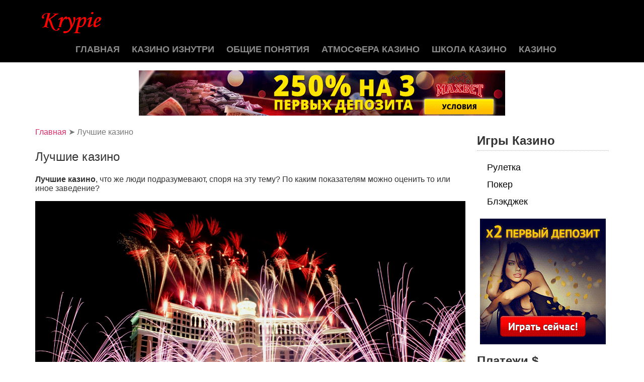

--- FILE ---
content_type: text/html; charset=UTF-8
request_url: https://krypie.org/luchshie-kazino.html
body_size: 9605
content:
<!DOCTYPE html>
<html lang="ru-RU">
<head>
<meta charset="UTF-8" />
<link media="all" href="https://krypie.org/wp-content/cache/autoptimize/css/autoptimize_ee8e6ecf3d39e925dafca9826c62b18e.css" rel="stylesheet" /><title>Лучшие казино</title>
<meta name="viewport" content="width=device-width, initial-scale=1" />

<!-- All In One SEO Pack 3.7.1ob_start_detected [-1,-1] -->
<meta name="description"  content="Лучшие казино, что же люди подразумевают, споря на эту тему? По каким показателям можно оценить то или иное заведение? Мы действительно задумались о том, как же" />

<script type="application/ld+json" class="aioseop-schema">{"@context":"https://schema.org","@graph":[{"@type":"Organization","@id":"https://krypie.org/#organization","url":"https://krypie.org/","name":"Krypie.org","sameAs":[]},{"@type":"WebSite","@id":"https://krypie.org/#website","url":"https://krypie.org/","name":"Krypie.org","publisher":{"@id":"https://krypie.org/#organization"},"potentialAction":{"@type":"SearchAction","target":"https://krypie.org/?s={search_term_string}","query-input":"required name=search_term_string"}},{"@type":"WebPage","@id":"https://krypie.org/luchshie-kazino.html#webpage","url":"https://krypie.org/luchshie-kazino.html","inLanguage":"ru-RU","name":"Лучшие казино","isPartOf":{"@id":"https://krypie.org/#website"},"breadcrumb":{"@id":"https://krypie.org/luchshie-kazino.html#breadcrumblist"},"datePublished":"2020-04-09T10:06:11+03:00","dateModified":"2020-05-25T13:14:45+03:00"},{"@type":"BreadcrumbList","@id":"https://krypie.org/luchshie-kazino.html#breadcrumblist","itemListElement":[{"@type":"ListItem","position":1,"item":{"@type":"WebPage","@id":"https://krypie.org/","url":"https://krypie.org/","name":"Энциклопедия казино от живых крупье "}},{"@type":"ListItem","position":2,"item":{"@type":"WebPage","@id":"https://krypie.org/luchshie-kazino.html","url":"https://krypie.org/luchshie-kazino.html","name":"Лучшие казино"}}]}]}</script>
<link rel="canonical" href="https://krypie.org/luchshie-kazino.html" />
			<script type="text/javascript" >
				window.ga=window.ga||function(){(ga.q=ga.q||[]).push(arguments)};ga.l=+new Date;
				ga('create', 'UA-40321776-6', 'auto');
				// Plugins
				
				ga('send', 'pageview');
			</script>
			<script async src="https://www.google-analytics.com/analytics.js"></script>
			<!-- All In One SEO Pack -->
<link rel='dns-prefetch' href='//maxcdn.bootstrapcdn.com' />
<link rel="alternate" type="application/rss+xml" title="Krypie.org &raquo; Лента" href="https://krypie.org/feed" />




















<link rel='stylesheet' id='font-awesome-css'  href='//maxcdn.bootstrapcdn.com/font-awesome/4.4.0/css/font-awesome.min.css' type='text/css' media='all' />


<link rel='stylesheet' id='cherry-dynamic-style-css'  href='https://krypie.org/wp-content/cache/autoptimize/css/autoptimize_single_8024bf6f119bc62a83d91468090b39ed.css' type='text/css' media='all' />
<script type='text/javascript' src='https://krypie.org/wp-includes/js/jquery/jquery.js' id='jquery-core-js'></script>





<script type='text/javascript' id='bwg_frontend-js-extra'>
/* <![CDATA[ */
var bwg_objectsL10n = {"bwg_field_required":"field is required.","bwg_mail_validation":"\u042d\u0442\u043e \u043d\u0435\u043f\u0440\u0430\u0432\u0438\u043b\u044c\u043d\u044b\u0439 \u0430\u0434\u0440\u0435\u0441 \u044d\u043b\u0435\u043a\u0442\u0440\u043e\u043d\u043d\u043e\u0439 \u043f\u043e\u0447\u0442\u044b.","bwg_search_result":"\u041f\u043e \u0432\u0430\u0448\u0435\u043c\u0443 \u043f\u043e\u0438\u0441\u043a\u0443 \u0438\u0437\u043e\u0431\u0440\u0430\u0436\u0435\u043d\u0438\u0439 \u043d\u0435 \u043d\u0430\u0439\u0434\u0435\u043d\u043e.","bwg_select_tag":"Select Tag","bwg_order_by":"Order By","bwg_search":"\u041f\u043e\u0438\u0441\u043a","bwg_show_ecommerce":"Show Ecommerce","bwg_hide_ecommerce":"Hide Ecommerce","bwg_show_comments":"\u041f\u043e\u043a\u0430\u0437\u0430\u0442\u044c \u043a\u043e\u043c\u043c\u0435\u043d\u0442\u0430\u0440\u0438\u0438","bwg_hide_comments":"\u0421\u043a\u0440\u044b\u0442\u044c \u043a\u043e\u043c\u043c\u0435\u043d\u0442\u0430\u0440\u0438\u0438","bwg_restore":"\u0412\u043e\u0441\u0441\u0442\u0430\u043d\u043e\u0432\u0438\u0442\u044c","bwg_maximize":"\u0423\u0432\u0435\u043b\u0438\u0447\u0438\u0442\u044c","bwg_fullscreen":"\u041f\u043e\u043b\u043d\u043e\u044d\u043a\u0440\u0430\u043d\u043d\u044b\u0439 \u0440\u0435\u0436\u0438\u043c","bwg_exit_fullscreen":"\u041e\u0442\u043a\u043b\u044e\u0447\u0438\u0442\u044c \u043f\u043e\u043b\u043d\u043e\u044d\u043a\u0440\u0430\u043d\u043d\u044b\u0439 \u0440\u0435\u0436\u0438\u043c","bwg_search_tag":"SEARCH...","bwg_tag_no_match":"No tags found","bwg_all_tags_selected":"All tags selected","bwg_tags_selected":"tags selected","play":"\u041d\u0430\u0447\u0430\u0442\u044c","pause":"\u041f\u0430\u0443\u0437\u0430","is_pro":"","bwg_play":"\u041d\u0430\u0447\u0430\u0442\u044c","bwg_pause":"\u041f\u0430\u0443\u0437\u0430","bwg_hide_info":"\u0421\u043a\u0440\u044b\u0442\u044c \u0438\u043d\u0444\u043e\u0440\u043c\u0430\u0446\u0438\u044e","bwg_show_info":"\u041f\u043e\u043a\u0430\u0437\u0430\u0442\u044c \u0438\u043d\u0444\u043e\u0440\u043c\u0430\u0446\u0438\u044e","bwg_hide_rating":"\u0421\u043a\u0440\u044b\u0442\u044c \u0440\u0435\u0439\u0442\u0438\u043d\u0433","bwg_show_rating":"\u041f\u043e\u043a\u0430\u0437\u0430\u0442\u044c \u0440\u0435\u0439\u0442\u0438\u043d\u0433","ok":"Ok","cancel":"Cancel","select_all":"\u0412\u044b\u0431\u0440\u0430\u0442\u044c \u0432\u0441\u0435","lazy_load":"1","lazy_loader":"https:\/\/krypie.org\/wp-content\/plugins\/photo-gallery\/images\/ajax_loader.png","front_ajax":"0"};
/* ]]> */
</script>


	
<link rel="icon" href="https://krypie.org/favicon.ico" type="image/x-icon">
</head>
<body data-rsssl=1 class="page-template-default page page-id-871 page-parent cherry-responsive cherry-with-sidebar cherry-navigation-arrow" dir="ltr">

	
	<div id="site-wrapper" class="hfeed site">

		<header id="header" class="site-header wide" role="banner">
		<div id="static-area-header-top" class="header-top static-area"><div class="container"><div class="row"><div class="col-xs-12 col-sm-12 col-md-6 col-lg-6 static-header-logo"><div class="site-branding"><p class="site-title image-logo"><a href="https://krypie.org/" rel="home"><noscript><img src="https://krypie.org/wp-content/uploads/2020/06/logo-krypie.png" alt="Krypie.org"></noscript><img class="lazyload" src='data:image/svg+xml,%3Csvg%20xmlns=%22http://www.w3.org/2000/svg%22%20viewBox=%220%200%20210%20140%22%3E%3C/svg%3E' data-src="https://krypie.org/wp-content/uploads/2020/06/logo-krypie.png" alt="Krypie.org"></a></p> </div></div></div></div></div><div id="static-area-header-bottom" class="header-bottom static-area"><div class="container"><div class="row"><div class="col-xs-12 col-sm-12 col-md-12 col-lg-12 static-header-menu">
	<!-- Primary navigation -->
	<nav class="menu-primary menu" role="navigation" id="menu-primary">

		<label class="cherry-mega-menu-mobile-trigger" for="trigger-menu-primary-items">Menu</label><input class="cherry-mega-menu-mobile-trigger-box" id="trigger-menu-primary-items" type="checkbox"><ul id="menu-primary-items" class="menu-items cherry-mega-no-js cherry-mega-menu mega-menu-direction-horizontal total-columns-12" data-event="hover" data-effect="slide-top" data-direction="horizontal" data-mobile-trigger="768" data-parent-selector=".cherry-mega-menu"><li id="menu-item-11" class="menu-item menu-item-type-post_type menu-item-object-page menu-item-home menu-item-11 cherry-mega-menu-top-item item-submenu-position-fullwidth item-align-top-left menu-item-standard"><a href="https://krypie.org/" data-title="Главная">Главная</a></li>
<li id="menu-item-30" class="menu-item menu-item-type-post_type menu-item-object-page menu-item-30 cherry-mega-menu-top-item item-submenu-position-fullwidth item-align-top-left menu-item-standard"><a href="https://krypie.org/kazino-iznutri.html" data-title="Казино изнутри">Казино изнутри</a></li>
<li id="menu-item-29" class="menu-item menu-item-type-post_type menu-item-object-page menu-item-29 cherry-mega-menu-top-item item-submenu-position-fullwidth item-align-top-left menu-item-standard"><a href="https://krypie.org/obshhie-ponjatija.html" data-title="Общие понятия">Общие понятия</a></li>
<li id="menu-item-28" class="menu-item menu-item-type-post_type menu-item-object-page menu-item-28 cherry-mega-menu-top-item item-submenu-position-fullwidth item-align-top-left menu-item-standard"><a href="https://krypie.org/atmosfera-kazino.html" data-title="Атмосфера казино">Атмосфера казино</a></li>
<li id="menu-item-27" class="menu-item menu-item-type-post_type menu-item-object-page menu-item-27 cherry-mega-menu-top-item item-submenu-position-fullwidth item-align-top-left menu-item-standard"><a href="https://krypie.org/shkola-kazino.html" data-title="Школа казино">Школа казино</a></li>
<li id="menu-item-105" class="menu-item menu-item-type-post_type menu-item-object-page menu-item-105 cherry-mega-menu-top-item item-submenu-position-fullwidth item-align-top-left menu-item-standard"><a href="https://krypie.org/casino.html" data-title="казино">казино</a></li>
</ul><label class="cherry-mega-menu-mobile-close" for="trigger-menu-primary-items">Close</label>
	</nav>

</div></div></div></div>
		</header>
<div class="container">
	<div class="ad-header-banner widget-area" role="complementary"><aside id="black-studio-tinymce-6" class="widget widget_black_studio_tinymce"><div class="textwidget"><p><a href="https://krypie.org/r-maxbetslots" rel="nofollow"><noscript><img class="aligncenter size-full wp-image-6149" src="https://krypie.org/wp-content/uploads/2020/12/max.gif" alt="" width="728" height="90" /></noscript><img class="lazyload aligncenter size-full wp-image-6149" src='data:image/svg+xml,%3Csvg%20xmlns=%22http://www.w3.org/2000/svg%22%20viewBox=%220%200%20728%2090%22%3E%3C/svg%3E' data-src="https://krypie.org/wp-content/uploads/2020/12/max.gif" alt="" width="728" height="90" /></a></p>
</div></aside></div></div>

<div id="content" class="site-content boxed extra-boxed">
	<div class="container">

		
		<div class="cherry-breadcrumbs"><div class="row">
		<div class="col-md-12 col-sm-12">
		<div class="cherry-breadcrumbs_content">
		<div class="cherry-breadcrumbs_wrap"><div class="cherry-breadcrumbs_item"><a href="https://krypie.org/" class="cherry-breadcrumbs_item_link is-home" rel="home" title="Главная">Главная</a></div>
			 <div class="cherry-breadcrumbs_item"><div class="cherry-breadcrumbs_item_sep">➤</div></div> <div class="cherry-breadcrumbs_item"><span class="cherry-breadcrumbs_item_target">Лучшие казино</span></div>
		</div>
		</div></div>
		<div class="col-md-9 col-sm-9"><h1 class="page-title">Лучшие казино</h1></div>
	</div>
		</div><div class="content-sidebar-wrapper"><div id="primary" class="content-area"><main id="main" class="site-main" role="main">		<div class="col-xs-12">
				
		</div>
	<article class="clearfix post-871 page type-page status-publish hentry cherry-page-comments-on" id="post-871">


<div class="entry-meta entry-meta-top">
	
	
	
</div>

<div class="entry-content"><p><strong>Лучшие казино</strong>, что же люди подразумевают, споря на эту тему? По каким показателям можно оценить то или иное заведение?</p>
<p><noscript><img class="aligncenter size-full wp-image-879" src="https://krypie.org/wp-content/uploads/2020/04/Luchshie-kazino.jpg" alt="" width="1500" height="1037" srcset="https://krypie.org/wp-content/uploads/2020/04/Luchshie-kazino.jpg 1500w, https://krypie.org/wp-content/uploads/2020/04/Luchshie-kazino-300x207.jpg 300w, https://krypie.org/wp-content/uploads/2020/04/Luchshie-kazino-1024x708.jpg 1024w, https://krypie.org/wp-content/uploads/2020/04/Luchshie-kazino-768x531.jpg 768w" sizes="(max-width: 1500px) 100vw, 1500px" /></noscript><img class="lazyload aligncenter size-full wp-image-879" src='data:image/svg+xml,%3Csvg%20xmlns=%22http://www.w3.org/2000/svg%22%20viewBox=%220%200%201500%201037%22%3E%3C/svg%3E' data-src="https://krypie.org/wp-content/uploads/2020/04/Luchshie-kazino.jpg" alt="" width="1500" height="1037" data-srcset="https://krypie.org/wp-content/uploads/2020/04/Luchshie-kazino.jpg 1500w, https://krypie.org/wp-content/uploads/2020/04/Luchshie-kazino-300x207.jpg 300w, https://krypie.org/wp-content/uploads/2020/04/Luchshie-kazino-1024x708.jpg 1024w, https://krypie.org/wp-content/uploads/2020/04/Luchshie-kazino-768x531.jpg 768w" data-sizes="(max-width: 1500px) 100vw, 1500px" /></p>
<p>Мы действительно задумались о том, как же можно сравнивать заведения. Интернет пестрит статьями о лучших казино, но в большинстве своем их пишут люди, которые не разбираются в этой теме, или просто нанятые для написания статей с целью дополнительного пиара.</p>
<p>Первые мысли, которые приходят, не существует лучших или худших казино в прямом смысле этого слова, каждое заведение создается под определенный контингент людей или становится таковым. Каждый выбирает то место, где ему будет более комфортно и оно действительно будет для него лучшим.</p>
<p>Лично я не чувствовал бы себя комфортно в казино с минимальным обменом в 5000$ может потому, что я не зарабатываю те деньги, при которых мне было бы комфортно там играть (и соответственно не могу почитать его лучшим), но зато мне бы было очень комфортно в других заведениях. Обидно, что несколько из них закрылись, например “GLOBAL” в Минске, а многие на просторах России уже канули в лету и даже не имеет смысла называть их.</p>
<p>Кто же может действительно оценить лучшие казино по достоинству?</p>
<p>Является оно лучшим или нет, какое место оно занимает не только в мировом списке, а хотя бы в отдельном региона или стране?</p>
<p><noscript><img class="aligncenter size-full wp-image-877" src="https://krypie.org/wp-content/uploads/2020/04/Luchshie-kazino-girl.jpg" alt="" width="1680" height="1050" srcset="https://krypie.org/wp-content/uploads/2020/04/Luchshie-kazino-girl.jpg 1680w, https://krypie.org/wp-content/uploads/2020/04/Luchshie-kazino-girl-300x188.jpg 300w, https://krypie.org/wp-content/uploads/2020/04/Luchshie-kazino-girl-1024x640.jpg 1024w, https://krypie.org/wp-content/uploads/2020/04/Luchshie-kazino-girl-768x480.jpg 768w, https://krypie.org/wp-content/uploads/2020/04/Luchshie-kazino-girl-1536x960.jpg 1536w" sizes="(max-width: 1680px) 100vw, 1680px" /></noscript><img class="lazyload aligncenter size-full wp-image-877" src='data:image/svg+xml,%3Csvg%20xmlns=%22http://www.w3.org/2000/svg%22%20viewBox=%220%200%201680%201050%22%3E%3C/svg%3E' data-src="https://krypie.org/wp-content/uploads/2020/04/Luchshie-kazino-girl.jpg" alt="" width="1680" height="1050" data-srcset="https://krypie.org/wp-content/uploads/2020/04/Luchshie-kazino-girl.jpg 1680w, https://krypie.org/wp-content/uploads/2020/04/Luchshie-kazino-girl-300x188.jpg 300w, https://krypie.org/wp-content/uploads/2020/04/Luchshie-kazino-girl-1024x640.jpg 1024w, https://krypie.org/wp-content/uploads/2020/04/Luchshie-kazino-girl-768x480.jpg 768w, https://krypie.org/wp-content/uploads/2020/04/Luchshie-kazino-girl-1536x960.jpg 1536w" data-sizes="(max-width: 1680px) 100vw, 1680px" /></p>
<p>Единственной категорией людей, которые смогут сравнить игорные дома по достоинству и дать Вам полную картину, это отдельные мастера, которые уже работают там. Это менеджеры, пит боссы и дилеры, ну и конечно камермены (невидимые глаза и уши любого казино) которые крутятся в этой сфере не один десяток лет.</p>
<p>Советую еще ознакомится также и с материалом: про казино.</p>
<p>Можно было бы конечно прислушаться к мнению игроков, но они просто играют в заведениях, перед ними лишь видимая часть работы. Некоторые даже не представляют из чего же на самом деле состоит заведение, в котором они так любит играть. Узнай те вещи, которые доступны только работающим там людям, он не появился бы в этом казино больше никогда. Игрок этого не знает и для него его любимое заведение, в котором он не раз выигрывал, но больше проигрывал, является самым лучшим.</p>
<p>Я решил подготовить цикл статей, в которых буду не сравнивать казино (является оно лучшим или нет), а проводить полный анализ каждого заведения в отдельности, сделаю полное описание, как от лица клиента, так и от лица человека работающего там. Собрав все сведения, получившиеся в каждом отдельном случае, напишу полные обзоры, постараюсь выявить все плюсы и минусы каждого заведения, а также для какой категории людей те или иные показатели скажутся в худшую или в лучшую сторону. Все зависит от каждого человека в отдельности, дальше следует социальное положение, склад ума, место работы, а также какие мотивы или цели привели его туда и многое другое.</p>
<p>В любом случае казино создано для людей и в нем тоже работают люди, а не роботы, к ним тоже стоит относится с уважением, ведь именно они создают атмосферу там.</p>
<p>Не руководство: менеджеры, коммерческие директора и их заместители, а простые работники– официантки, крупье, бармены, слот операторы, пит боссы.</p>
<p><noscript><img class="aligncenter size-full wp-image-878" src="https://krypie.org/wp-content/uploads/2020/04/Luchshie-kazino-igra.jpg" alt="" width="2128" height="1416" srcset="https://krypie.org/wp-content/uploads/2020/04/Luchshie-kazino-igra.jpg 2128w, https://krypie.org/wp-content/uploads/2020/04/Luchshie-kazino-igra-300x200.jpg 300w, https://krypie.org/wp-content/uploads/2020/04/Luchshie-kazino-igra-1024x681.jpg 1024w, https://krypie.org/wp-content/uploads/2020/04/Luchshie-kazino-igra-768x511.jpg 768w, https://krypie.org/wp-content/uploads/2020/04/Luchshie-kazino-igra-1536x1022.jpg 1536w, https://krypie.org/wp-content/uploads/2020/04/Luchshie-kazino-igra-2048x1363.jpg 2048w, https://krypie.org/wp-content/uploads/2020/04/Luchshie-kazino-igra-1170x780.jpg 1170w" sizes="(max-width: 2128px) 100vw, 2128px" /></noscript><img class="lazyload aligncenter size-full wp-image-878" src='data:image/svg+xml,%3Csvg%20xmlns=%22http://www.w3.org/2000/svg%22%20viewBox=%220%200%202128%201416%22%3E%3C/svg%3E' data-src="https://krypie.org/wp-content/uploads/2020/04/Luchshie-kazino-igra.jpg" alt="" width="2128" height="1416" data-srcset="https://krypie.org/wp-content/uploads/2020/04/Luchshie-kazino-igra.jpg 2128w, https://krypie.org/wp-content/uploads/2020/04/Luchshie-kazino-igra-300x200.jpg 300w, https://krypie.org/wp-content/uploads/2020/04/Luchshie-kazino-igra-1024x681.jpg 1024w, https://krypie.org/wp-content/uploads/2020/04/Luchshie-kazino-igra-768x511.jpg 768w, https://krypie.org/wp-content/uploads/2020/04/Luchshie-kazino-igra-1536x1022.jpg 1536w, https://krypie.org/wp-content/uploads/2020/04/Luchshie-kazino-igra-2048x1363.jpg 2048w, https://krypie.org/wp-content/uploads/2020/04/Luchshie-kazino-igra-1170x780.jpg 1170w" data-sizes="(max-width: 2128px) 100vw, 2128px" /></p>
<p>Какой бы в казино не был шикарный и поражающий интерьер, но если в казино клиенты смогут вести себя по хамски, обращаться с работающим персоналом как им заблагорассудится, если охранники будут прятаться где-то по углам, то такому казино никогда не стать лучшим. Игорный бизнес главным образом построен на атмосфере, которая царит там.</p>
<p><a href="https://krypie.org/luchshie-kazino/luchshie-kazino-minska.html">Лучшее казино</a> там, где атмосфера не наиграна, где созданы хорошие условия для развития самого коллектива.</p>
<p>Людей объединяет работа, а не приводит к отвращению и унынию, ты получаешь удовольствие от каждой раздачи в блэкджеке, да и просто тебе нравится твои отточенные и лаконичные движения, хороший отдых в кругу коллег, которые действительно стали тебе друзьями.</p>
<p>Лучшим casino нужно всегда создавать атмосферу комфорта, дружелюбия, роскоши, спокойствия, где нет места каким-то раздражающим факторам, и если они не способны этого сделать, то им стоит по быстрее поменять сферу деятельности.</p>
</div>
</article></main></div>
		<div class="cherry-sidebar-main sidebar-main widget-area" role="complementary"><aside id="nav_menu-2" class="widget widget_nav_menu"><p class="widget-title">Игры Казино</p><div class="menu-igry-kazino-container"><ul id="menu-igry-kazino" class="menu"><li id="menu-item-57" class="menu-item menu-item-type-post_type menu-item-object-page menu-item-57"><a href="https://krypie.org/ruletka.html">Рулетка</a></li>
<li id="menu-item-56" class="menu-item menu-item-type-post_type menu-item-object-page menu-item-56"><a href="https://krypie.org/poker.html">Покер</a></li>
<li id="menu-item-55" class="menu-item menu-item-type-post_type menu-item-object-page menu-item-55"><a href="https://krypie.org/bljek-dzhek.html">Блэкджек</a></li>
</ul></div></aside><aside id="black-studio-tinymce-5" class="widget widget_black_studio_tinymce"><div class="textwidget"><p><a href="https://krypie.org/r-5" rel="nofollow"><noscript><img class="aligncenter size-full wp-image-58" src="https://krypie.org/wp-content/uploads/2020/05/2e32606b83d760f8626fc8a97e511783.gif" alt="" width="250" height="250" /></noscript><img class="lazyload aligncenter size-full wp-image-58" src='data:image/svg+xml,%3Csvg%20xmlns=%22http://www.w3.org/2000/svg%22%20viewBox=%220%200%20250%20250%22%3E%3C/svg%3E' data-src="https://krypie.org/wp-content/uploads/2020/05/2e32606b83d760f8626fc8a97e511783.gif" alt="" width="250" height="250" /></a></p>
</div></aside><aside id="nav_menu-3" class="widget widget_nav_menu"><p class="widget-title">Платежи $</p><div class="menu-platezhi-container"><ul id="menu-platezhi" class="menu"><li id="menu-item-5581" class="menu-item menu-item-type-post_type menu-item-object-page menu-item-5581"><a href="https://krypie.org/platezhnye-sistemy/neteller.html">Neteller</a></li>
<li id="menu-item-5582" class="menu-item menu-item-type-post_type menu-item-object-page menu-item-5582"><a href="https://krypie.org/platezhnye-sistemy/skrill.html">Skrill</a></li>
</ul></div></aside><aside id="nav_menu-5" class="widget widget_nav_menu"><p class="widget-title">Рекомендации</p><div class="menu-rekomendacii-container"><ul id="menu-rekomendacii" class="menu"><li id="menu-item-5586" class="menu-item menu-item-type-post_type menu-item-object-page menu-item-5586"><a href="https://krypie.org/kombinacii-pokera.html">Комбинации покера</a></li>
<li id="menu-item-5587" class="menu-item menu-item-type-post_type menu-item-object-page menu-item-5587"><a href="https://krypie.org/dzhanket-tur.html">Джанкет-тур</a></li>
<li id="menu-item-5591" class="menu-item menu-item-type-post_type menu-item-object-page menu-item-5591"><a href="https://krypie.org/obygrat-kazino.html">Обыграть казино</a></li>
<li id="menu-item-5594" class="menu-item menu-item-type-post_type menu-item-object-page current-menu-item page_item page-item-871 current_page_item menu-item-5594"><a href="https://krypie.org/luchshie-kazino.html" aria-current="page">Лучшие казино</a></li>
<li id="menu-item-5596" class="menu-item menu-item-type-post_type menu-item-object-page menu-item-5596"><a href="https://krypie.org/obzory-online-casino.html">Обзоры онлайн казино</a></li>
<li id="menu-item-5599" class="menu-item menu-item-type-post_type menu-item-object-page menu-item-5599"><a href="https://krypie.org/igrovye-avtomaty-online-casino.html">Игровые автоматы</a></li>
<li id="menu-item-5602" class="menu-item menu-item-type-post_type menu-item-object-page menu-item-5602"><a href="https://krypie.org/poker-rumy.html">Покер-румы</a></li>
</ul></div></aside><aside id="black-studio-tinymce-8" class="widget widget_black_studio_tinymce"><div class="textwidget"><p><a href="https://krypie.org/r-6" rel="nofollow"><noscript><img class="aligncenter size-full wp-image-58" src="https://krypie.org/wp-content/uploads/2020/05/3045.gif" alt="" width="250" height="250" /></noscript><img class="lazyload aligncenter size-full wp-image-58" src='data:image/svg+xml,%3Csvg%20xmlns=%22http://www.w3.org/2000/svg%22%20viewBox=%220%200%20250%20250%22%3E%3C/svg%3E' data-src="https://krypie.org/wp-content/uploads/2020/05/3045.gif" alt="" width="250" height="250" /></a></p>
</div></aside><aside id="nav_menu-6" class="widget widget_nav_menu"><p class="widget-title">Новости</p><div class="menu-novosti-container"><ul id="menu-novosti" class="menu"><li id="menu-item-5614" class="menu-item menu-item-type-post_type menu-item-object-page menu-item-5614"><a href="https://krypie.org/stati1.html">Статьи часть первая</a></li>
<li id="menu-item-5613" class="menu-item menu-item-type-post_type menu-item-object-page menu-item-5613"><a href="https://krypie.org/stati2.html">Статьи часть вторая</a></li>
<li id="menu-item-5612" class="menu-item menu-item-type-post_type menu-item-object-page menu-item-5612"><a href="https://krypie.org/stati3.html">Статьи часть третья</a></li>
<li id="menu-item-5618" class="menu-item menu-item-type-post_type menu-item-object-page menu-item-5618"><a href="https://krypie.org/novosti1.html">Новости часть первая</a></li>
<li id="menu-item-5617" class="menu-item menu-item-type-post_type menu-item-object-page menu-item-5617"><a href="https://krypie.org/novosti2.html">Новости часть вторая</a></li>
<li id="menu-item-5616" class="menu-item menu-item-type-post_type menu-item-object-page menu-item-5616"><a href="https://krypie.org/novosti3.html">Новости часть третья</a></li>
<li id="menu-item-5615" class="menu-item menu-item-type-post_type menu-item-object-page menu-item-5615"><a href="https://krypie.org/novosti4.html">Новости часть четвертая</a></li>
</ul></div></aside><aside id="black-studio-tinymce-9" class="widget widget_black_studio_tinymce"><div class="textwidget"><p><a href="https://playfortuna.krypie.org">playfortuna</a><br />
<a href="https://azartmaniya.krypie.org">azartmaniya</a><br />
<a href="https://faraon.krypie.org">faraon</a><br />
<a href="https://admiral.krypie.org">admiral</a><br />
<a href="https://vulcandeluxe.krypie.org">vulcandeluxe</a><br />
<a href="https://netbet.krypie.org">netbet</a><br />
<a href="https://multigaminator-club.krypie.org">multigaminator-club</a><br />
<a href="https://luxorslots.krypie.org">luxorslots</a><br />
<a href="https://vulcan-club-online.krypie.org">vulcan-club-online</a><br />
<a href="https://vulkanstars.krypie.org">vulkanstars</a><br />
<a href="https://vulkanstavka.krypie.org">vulkanstavka</a><br />
<a href="https://eldorado.krypie.org">eldorado</a><br />
<a href="https://gmsdeluxe.krypie.org">gmsdeluxe</a><br />
<a href="https://maxbetslots.krypie.org">maxbetslots</a><br />
<a href="https://vulkan24.krypie.org">vulkan24</a><br />
<a href="https://volcanovip.krypie.org">volcanovip</a><br />
<a href="https://casino-vulkan-online.krypie.org">casino-vulkan-online</a><br />
<a href="https://admiral777.krypie.org">admiral777</a><br />
<a href="https://pharaonbet.krypie.org">pharaonbet</a><br />
<a href="https://slava.krypie.org">slava</a><br />
<a href="https://gmslots.krypie.org">gmslots</a><br />
<a href="https://anonym.krypie.org">anonym</a><br />
<a href="https://slot-vulkan.krypie.org">slot-vulkan</a><br />
<a href="https://slotozal.krypie.org">slotozal</a><br />
<a href="https://pobeda.krypie.org">pobeda</a><br />
<a href="https://vulkanclub.krypie.org">vulkanclub</a><br />
<a href="https://club-vulkan.krypie.org">club-vulkan</a><br />
<a href="https://velcome-casino.krypie.org">velcome-casino</a><br />
<a href="https://bitcoin.krypie.org">bitcoin casino</a><br />
<a href="https://x.krypie.org">x</a><br />
<a href="https://joycasino.krypie.org">joycasino</a><br />
<a href="https://casino-mobile.krypie.org">casino mobile</a><br />
<a href="https://vulkan-mobile.krypie.org">vulkan mobile</a><br />
<a href="https://mobile-slots.krypie.org">mobile slots</a><br />
<a href="https://vulkan-bonus.krypie.org">vulkan bonus</a></p>
</div></aside></div></div>		
	</div>
</div>

<div class="container">
	<div class="ad-footer-banner widget-area" role="complementary"><aside id="black-studio-tinymce-7" class="widget widget_black_studio_tinymce"><div class="textwidget"><p><a href="https://krypie.org/r-playfortuna" rel="nofollow"><noscript><img class="aligncenter size-full wp-image-6004" src="https://krypie.org/wp-content/uploads/2020/07/fortuna1.gif" alt="" width="728" height="90" /></noscript><img class="lazyload aligncenter size-full wp-image-6004" src='data:image/svg+xml,%3Csvg%20xmlns=%22http://www.w3.org/2000/svg%22%20viewBox=%220%200%20728%2090%22%3E%3C/svg%3E' data-src="https://krypie.org/wp-content/uploads/2020/07/fortuna1.gif" alt="" width="728" height="90" /></a></p>
<p style="text-align: center;"><a href="https://krypie.org/poker/oazis.html">Оазис покер</a> <a href="https://krypie.org/poker/russian.html">Русский покер</a> <a href="https://krypie.org/poker/sixcard.html">Шестикарточный покер</a> <a href="https://krypie.org/poker/trehkartochnyj.html">Трехкарточный покер</a> <a href="https://krypie.org/poker/tehasskij-poker.html">Техасский покер</a></p>
</div></aside></div>	
		
</div>

<footer id="footer" class="site-footer wide" role="contentinfo"><div id="static-area-footer-top" class="footer-top static-area"><div class="container"><div class="row"><div class="static-footer-sidebars"><div class="col-xs-12 col-sm-4"><div class="sidebar-footer-1 widget-area" role="complementary"><aside id="black-studio-tinymce-2" class="widget widget_black_studio_tinymce"><p class="widget-title">Рулетка</p><div class="textwidget"><p><a href="https://krypie.org/ruletka/european.html"><noscript><img class="aligncenter size-full wp-image-32" src="https://krypie.org/wp-content/uploads/2020/03/ruletka2.jpg" alt="" width="300" height="200" /></noscript><img class="lazyload aligncenter size-full wp-image-32" src='data:image/svg+xml,%3Csvg%20xmlns=%22http://www.w3.org/2000/svg%22%20viewBox=%220%200%20300%20200%22%3E%3C/svg%3E' data-src="https://krypie.org/wp-content/uploads/2020/03/ruletka2.jpg" alt="" width="300" height="200" /></a></p>
<p><a href="https://krypie.org/ruletka/american.html"><noscript><img class="aligncenter size-full wp-image-35" src="https://krypie.org/wp-content/uploads/2020/03/amerikanskaya-ruletka.jpg" alt="" width="300" height="250" /></noscript><img class="lazyload aligncenter size-full wp-image-35" src='data:image/svg+xml,%3Csvg%20xmlns=%22http://www.w3.org/2000/svg%22%20viewBox=%220%200%20300%20250%22%3E%3C/svg%3E' data-src="https://krypie.org/wp-content/uploads/2020/03/amerikanskaya-ruletka.jpg" alt="" width="300" height="250" /></a></p>
<p><a href="https://krypie.org/ruletka/french.html"><noscript><img class="aligncenter size-full wp-image-36" src="https://krypie.org/wp-content/uploads/2020/03/star-ryletka.jpg" alt="" width="300" height="250" /></noscript><img class="lazyload aligncenter size-full wp-image-36" src='data:image/svg+xml,%3Csvg%20xmlns=%22http://www.w3.org/2000/svg%22%20viewBox=%220%200%20300%20250%22%3E%3C/svg%3E' data-src="https://krypie.org/wp-content/uploads/2020/03/star-ryletka.jpg" alt="" width="300" height="250" /></a></p>
</div></aside></div></div><div class="col-xs-12 col-sm-4"><div class="sidebar-footer-2 widget-area" role="complementary"><aside id="black-studio-tinymce-3" class="widget widget_black_studio_tinymce"><p class="widget-title">Покер</p><div class="textwidget"><p><a href="https://frank.krypie.org"><noscript><img class="aligncenter size-full wp-image-33" src="https://krypie.org/wp-content/uploads/2020/03/poker2.png" alt="" width="300" height="200" /></noscript><img class="lazyload aligncenter size-full wp-image-33" src='data:image/svg+xml,%3Csvg%20xmlns=%22http://www.w3.org/2000/svg%22%20viewBox=%220%200%20300%20200%22%3E%3C/svg%3E' data-src="https://krypie.org/wp-content/uploads/2020/03/poker2.png" alt="" width="300" height="200" /></a></p>
<p><a href="https://vulkan.krypie.org"><noscript><img class="aligncenter size-full wp-image-37" src="https://krypie.org/wp-content/uploads/2020/05/vulkan1.jpg" alt="" width="300" height="250" /></noscript><img class="lazyload aligncenter size-full wp-image-37" src='data:image/svg+xml,%3Csvg%20xmlns=%22http://www.w3.org/2000/svg%22%20viewBox=%220%200%20300%20250%22%3E%3C/svg%3E' data-src="https://krypie.org/wp-content/uploads/2020/05/vulkan1.jpg" alt="" width="300" height="250" /></a></p>
<p><a href="https://azartplay.krypie.org"><noscript><img class="aligncenter size-full wp-image-38" src="https://krypie.org/wp-content/uploads/2020/05/azartplay1.jpg" alt="" width="300" height="250" /></noscript><img class="lazyload aligncenter size-full wp-image-38" src='data:image/svg+xml,%3Csvg%20xmlns=%22http://www.w3.org/2000/svg%22%20viewBox=%220%200%20300%20250%22%3E%3C/svg%3E' data-src="https://krypie.org/wp-content/uploads/2020/05/azartplay1.jpg" alt="" width="300" height="250" /></a></p>
</div></aside></div></div><div class="col-xs-12 col-sm-4"><div class="sidebar-footer-3 widget-area" role="complementary"><aside id="black-studio-tinymce-4" class="widget widget_black_studio_tinymce"><p class="widget-title">Блэкджек</p><div class="textwidget"><p><a href="https://drift.krypie.org"><noscript><img class="aligncenter size-full wp-image-34" src="https://krypie.org/wp-content/uploads/2020/05/Blackjack.jpg" alt="" width="300" height="200" /></noscript><img class="lazyload aligncenter size-full wp-image-34" src='data:image/svg+xml,%3Csvg%20xmlns=%22http://www.w3.org/2000/svg%22%20viewBox=%220%200%20300%20200%22%3E%3C/svg%3E' data-src="https://krypie.org/wp-content/uploads/2020/05/Blackjack.jpg" alt="" width="300" height="200" /></a></p>
<p><a href="https://million.krypie.org"><noscript><img class="aligncenter size-full wp-image-39" src="https://krypie.org/wp-content/uploads/2020/03/blek-dzhek-girl.jpg" alt="" width="300" height="250" /></noscript><img class="lazyload aligncenter size-full wp-image-39" src='data:image/svg+xml,%3Csvg%20xmlns=%22http://www.w3.org/2000/svg%22%20viewBox=%220%200%20300%20250%22%3E%3C/svg%3E' data-src="https://krypie.org/wp-content/uploads/2020/03/blek-dzhek-girl.jpg" alt="" width="300" height="250" /></a></p>
<p><a href="https://jackpot.krypie.org"><noscript><img class="aligncenter size-full wp-image-40" src="https://krypie.org/wp-content/uploads/2020/03/casino-vulkan.jpg" alt="" width="300" height="250" /></noscript><img class="lazyload aligncenter size-full wp-image-40" src='data:image/svg+xml,%3Csvg%20xmlns=%22http://www.w3.org/2000/svg%22%20viewBox=%220%200%20300%20250%22%3E%3C/svg%3E' data-src="https://krypie.org/wp-content/uploads/2020/03/casino-vulkan.jpg" alt="" width="300" height="250" /></a></p>
</div></aside></div></div><div class="col-xs-12 col-sm-4"></div></div></div></div></div><div id="static-area-footer-bottom" class="footer-bottom static-area"><div class="container"><div class="row"><div class="col-xs-12 col-sm-12 col-md-12 col-lg-12 static-footer-menu"></div><div class="col-xs-12 col-sm-12 col-md-12 col-lg-12 static-footer-info"><div class="site-info">©1920-2025 krypie.org</div></div></div></div></div></footer>
	</div><!--site-wrapper-->


        <meta http-equiv="imagetoolbar" content="no"><!-- disable image toolbar (if any) -->
        <script type="text/javascript">
            /*<![CDATA[*/
            document.oncontextmenu = function() {
                return false;
            };
            document.onselectstart = function() {
                if (event.srcElement.type != "text" && event.srcElement.type != "textarea" && event.srcElement.type != "password") {
                    return false;
                }
                else {
                    return true;
                }
            };
            if (window.sidebar) {
                document.onmousedown = function(e) {
                    var obj = e.target;
                    if (obj.tagName.toUpperCase() == 'SELECT'
                            || obj.tagName.toUpperCase() == "INPUT"
                            || obj.tagName.toUpperCase() == "TEXTAREA"
                            || obj.tagName.toUpperCase() == "PASSWORD") {
                        return true;
                    }
                    else {
                        return false;
                    }
                };
            }
            document.ondragstart = function() {
                return false;
            };
            /*]]>*/
        </script>
        <noscript><style>.lazyload{display:none;}</style></noscript><script data-noptimize="1">window.lazySizesConfig=window.lazySizesConfig||{};window.lazySizesConfig.loadMode=1;</script><script async data-noptimize="1" src='https://krypie.org/wp-content/plugins/autoptimize/classes/external/js/lazysizes.min.js?ao_version=2.7.8'></script><script type='text/javascript' id='cherry-api-js-extra'>
/* <![CDATA[ */
var wp_load_style = {"0":"wp-block-library.css","1":"contact-form-7.css","2":"page-list-style.css","3":"bwg_frontend.css","4":"z-redirects.css","5":"zsitemap.css","6":"cherryframework4-grid-base.css","7":"cherryframework4-grid-responsive.css","8":"slick.css","9":"magnific-popup.css","11":"cherryframework4-main.css","12":"cherryframework4-main-responsive.css","13":"cherryframework4-add-ons.css","14":"cherryframework4-style.css","15":"cherry-google-fonts.css","16":"font-awesome.css","17":"cherry-mega-menu.css","18":"tablepress-default.css","19":"cherry-dynamic-style.css"};
var wp_load_script = ["cherry-api.js","cherry-script.js","contact-form-7.js","bwg_lazyload.js","bwg_frontend.js","z-redirects-public.js.js","zsitemap.js","cherry-mega-menu.js"];
var cherry_ajax = "b1270f8c89";
/* ]]> */
</script>

<script type='text/javascript' id='cherry-script-js-extra'>
/* <![CDATA[ */
var cherry_data = {"use_lightbox":""};
var sticky_data = {"selector":".site-header","args":{"correctionSelector":"#wpadminbar","listenSelector":".listenSelector","pseudo":true,"active":false}};
/* ]]> */
</script>

<script type='text/javascript' id='contact-form-7-js-extra'>
/* <![CDATA[ */
var wpcf7 = {"apiSettings":{"root":"https:\/\/krypie.org\/wp-json\/contact-form-7\/v1","namespace":"contact-form-7\/v1"},"cached":"1"};
/* ]]> */
</script>

<script type='text/javascript' src='https://krypie.org/wp-content/cache/autoptimize/js/autoptimize_single_f4439d3849cdacdc5dd99c1d36b5dc9a.js' id='z-redirects-public.js-js'></script>

<script type='text/javascript' id='cherry-mega-menu-js-extra'>
/* <![CDATA[ */
var cherry_mega_menu_data = {"duration":"300"};
/* ]]> */
</script>



<!-- Google tag (gtag.js) -->
<script async src="https://www.googletagmanager.com/gtag/js?id=G-ES9JDE2CBJ"></script>
<script>
  window.dataLayer = window.dataLayer || [];
  function gtag(){dataLayer.push(arguments);}
  gtag('js', new Date());

  gtag('config', 'G-ES9JDE2CBJ');
</script>

<script defer src="https://krypie.org/wp-content/cache/autoptimize/js/autoptimize_221cc2c48b553c71ba31ecb7834095b6.js"></script></body>
</html>